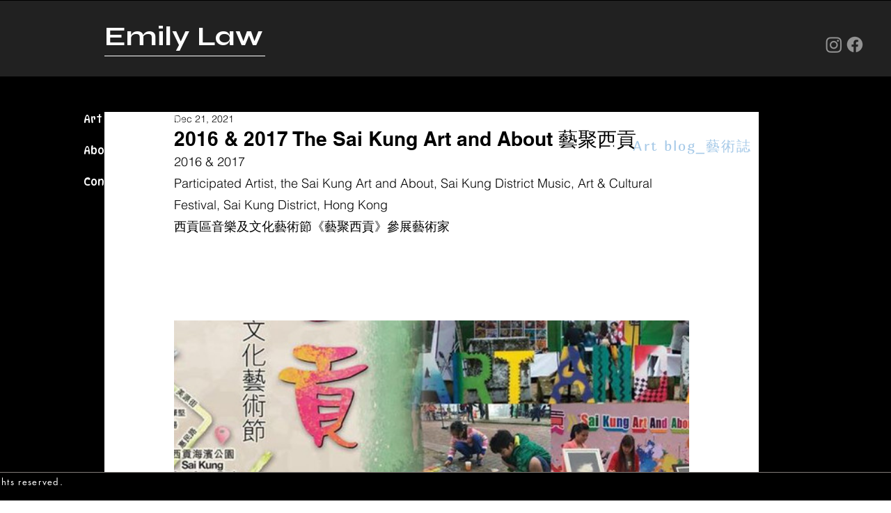

--- FILE ---
content_type: text/css; charset=utf-8
request_url: https://www.stemilyart.com/_serverless/pro-gallery-css-v4-server/layoutCss?ver=2&id=fcttj-not-scoped&items=3482_1131_1600%7C3286_1500_861%7C3522_692_577%7C3521_1600_900%7C4675_1600_1200%7C4934_1599_1200%7C3651_960_720%7C5116_5276_3517&container=340_740_620_720&options=gallerySizeType:px%7CenableInfiniteScroll:true%7CtitlePlacement:SHOW_ON_HOVER%7CarrowsSize:23%7CthumbnailSize:120%7CgalleryLayout:3%7CisVertical:false%7CgallerySizePx:300%7CcubeType:fill%7CgalleryThumbnailsAlignment:bottom%7CthumbnailSpacings:2.5
body_size: -66
content:
#pro-gallery-fcttj-not-scoped .pro-gallery-parent-container{ width: 740px !important; height: 620px !important; } #pro-gallery-fcttj-not-scoped [data-hook="item-container"][data-idx="0"].gallery-item-container{opacity: 1 !important;display: block !important;transition: opacity .2s ease !important;top: 0px !important;left: 0px !important;right: auto !important;height: 493px !important;width: 740px !important;} #pro-gallery-fcttj-not-scoped [data-hook="item-container"][data-idx="0"] .gallery-item-common-info-outer{height: 100% !important;} #pro-gallery-fcttj-not-scoped [data-hook="item-container"][data-idx="0"] .gallery-item-common-info{height: 100% !important;width: 100% !important;} #pro-gallery-fcttj-not-scoped [data-hook="item-container"][data-idx="0"] .gallery-item-wrapper{width: 740px !important;height: 493px !important;margin: 0 !important;} #pro-gallery-fcttj-not-scoped [data-hook="item-container"][data-idx="0"] .gallery-item-content{width: 740px !important;height: 493px !important;margin: 0px 0px !important;opacity: 1 !important;} #pro-gallery-fcttj-not-scoped [data-hook="item-container"][data-idx="0"] .gallery-item-hover{width: 740px !important;height: 493px !important;opacity: 1 !important;} #pro-gallery-fcttj-not-scoped [data-hook="item-container"][data-idx="0"] .item-hover-flex-container{width: 740px !important;height: 493px !important;margin: 0px 0px !important;opacity: 1 !important;} #pro-gallery-fcttj-not-scoped [data-hook="item-container"][data-idx="0"] .gallery-item-wrapper img{width: 100% !important;height: 100% !important;opacity: 1 !important;} #pro-gallery-fcttj-not-scoped [data-hook="item-container"][data-idx="1"].gallery-item-container{opacity: 1 !important;display: block !important;transition: opacity .2s ease !important;top: 0px !important;left: 740px !important;right: auto !important;height: 493px !important;width: 740px !important;} #pro-gallery-fcttj-not-scoped [data-hook="item-container"][data-idx="1"] .gallery-item-common-info-outer{height: 100% !important;} #pro-gallery-fcttj-not-scoped [data-hook="item-container"][data-idx="1"] .gallery-item-common-info{height: 100% !important;width: 100% !important;} #pro-gallery-fcttj-not-scoped [data-hook="item-container"][data-idx="1"] .gallery-item-wrapper{width: 740px !important;height: 493px !important;margin: 0 !important;} #pro-gallery-fcttj-not-scoped [data-hook="item-container"][data-idx="1"] .gallery-item-content{width: 740px !important;height: 493px !important;margin: 0px 0px !important;opacity: 1 !important;} #pro-gallery-fcttj-not-scoped [data-hook="item-container"][data-idx="1"] .gallery-item-hover{width: 740px !important;height: 493px !important;opacity: 1 !important;} #pro-gallery-fcttj-not-scoped [data-hook="item-container"][data-idx="1"] .item-hover-flex-container{width: 740px !important;height: 493px !important;margin: 0px 0px !important;opacity: 1 !important;} #pro-gallery-fcttj-not-scoped [data-hook="item-container"][data-idx="1"] .gallery-item-wrapper img{width: 100% !important;height: 100% !important;opacity: 1 !important;} #pro-gallery-fcttj-not-scoped [data-hook="item-container"][data-idx="2"].gallery-item-container{opacity: 1 !important;display: block !important;transition: opacity .2s ease !important;top: 0px !important;left: 1480px !important;right: auto !important;height: 493px !important;width: 740px !important;} #pro-gallery-fcttj-not-scoped [data-hook="item-container"][data-idx="2"] .gallery-item-common-info-outer{height: 100% !important;} #pro-gallery-fcttj-not-scoped [data-hook="item-container"][data-idx="2"] .gallery-item-common-info{height: 100% !important;width: 100% !important;} #pro-gallery-fcttj-not-scoped [data-hook="item-container"][data-idx="2"] .gallery-item-wrapper{width: 740px !important;height: 493px !important;margin: 0 !important;} #pro-gallery-fcttj-not-scoped [data-hook="item-container"][data-idx="2"] .gallery-item-content{width: 740px !important;height: 493px !important;margin: 0px 0px !important;opacity: 1 !important;} #pro-gallery-fcttj-not-scoped [data-hook="item-container"][data-idx="2"] .gallery-item-hover{width: 740px !important;height: 493px !important;opacity: 1 !important;} #pro-gallery-fcttj-not-scoped [data-hook="item-container"][data-idx="2"] .item-hover-flex-container{width: 740px !important;height: 493px !important;margin: 0px 0px !important;opacity: 1 !important;} #pro-gallery-fcttj-not-scoped [data-hook="item-container"][data-idx="2"] .gallery-item-wrapper img{width: 100% !important;height: 100% !important;opacity: 1 !important;} #pro-gallery-fcttj-not-scoped [data-hook="item-container"][data-idx="3"]{display: none !important;} #pro-gallery-fcttj-not-scoped [data-hook="item-container"][data-idx="4"]{display: none !important;} #pro-gallery-fcttj-not-scoped [data-hook="item-container"][data-idx="5"]{display: none !important;} #pro-gallery-fcttj-not-scoped [data-hook="item-container"][data-idx="6"]{display: none !important;} #pro-gallery-fcttj-not-scoped [data-hook="item-container"][data-idx="7"]{display: none !important;} #pro-gallery-fcttj-not-scoped .pro-gallery-prerender{height:620px !important;}#pro-gallery-fcttj-not-scoped {height:620px !important; width:740px !important;}#pro-gallery-fcttj-not-scoped .pro-gallery-margin-container {height:620px !important;}#pro-gallery-fcttj-not-scoped .one-row:not(.thumbnails-gallery) {height:492.5px !important; width:740px !important;}#pro-gallery-fcttj-not-scoped .one-row:not(.thumbnails-gallery) .gallery-horizontal-scroll {height:492.5px !important;}#pro-gallery-fcttj-not-scoped .pro-gallery-parent-container:not(.gallery-slideshow) [data-hook=group-view] .item-link-wrapper::before {height:492.5px !important; width:740px !important;}#pro-gallery-fcttj-not-scoped .pro-gallery-parent-container {height:620px !important; width:740px !important;}